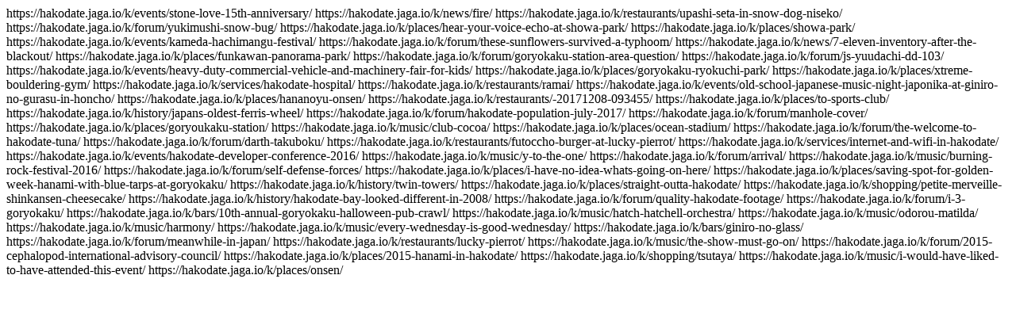

--- FILE ---
content_type: text/html; charset=UTF-8
request_url: https://hakodate.jaga.io/sitemap.xml
body_size: 1145
content:
<?xml version="1.0" encoding="UTF-8"?>
<urlset xmlns="http://www.sitemaps.org/schemas/sitemap/0.9">
	<url><loc>https://hakodate.jaga.io/k/events/stone-love-15th-anniversary/</loc></url>
	<url><loc>https://hakodate.jaga.io/k/news/fire/</loc></url>
	<url><loc>https://hakodate.jaga.io/k/restaurants/upashi-seta-in-snow-dog-niseko/</loc></url>
	<url><loc>https://hakodate.jaga.io/k/forum/yukimushi-snow-bug/</loc></url>
	<url><loc>https://hakodate.jaga.io/k/places/hear-your-voice-echo-at-showa-park/</loc></url>
	<url><loc>https://hakodate.jaga.io/k/places/showa-park/</loc></url>
	<url><loc>https://hakodate.jaga.io/k/events/kameda-hachimangu-festival/</loc></url>
	<url><loc>https://hakodate.jaga.io/k/forum/these-sunflowers-survived-a-typhoom/</loc></url>
	<url><loc>https://hakodate.jaga.io/k/news/7-eleven-inventory-after-the-blackout/</loc></url>
	<url><loc>https://hakodate.jaga.io/k/places/funkawan-panorama-park/</loc></url>
	<url><loc>https://hakodate.jaga.io/k/forum/goryokaku-station-area-question/</loc></url>
	<url><loc>https://hakodate.jaga.io/k/forum/js-yuudachi-dd-103/</loc></url>
	<url><loc>https://hakodate.jaga.io/k/events/heavy-duty-commercial-vehicle-and-machinery-fair-for-kids/</loc></url>
	<url><loc>https://hakodate.jaga.io/k/places/goryokaku-ryokuchi-park/</loc></url>
	<url><loc>https://hakodate.jaga.io/k/places/xtreme-bouldering-gym/</loc></url>
	<url><loc>https://hakodate.jaga.io/k/services/hakodate-hospital/</loc></url>
	<url><loc>https://hakodate.jaga.io/k/restaurants/ramai/</loc></url>
	<url><loc>https://hakodate.jaga.io/k/events/old-school-japanese-music-night-japonika-at-giniro-no-gurasu-in-honcho/</loc></url>
	<url><loc>https://hakodate.jaga.io/k/places/hananoyu-onsen/</loc></url>
	<url><loc>https://hakodate.jaga.io/k/restaurants/-20171208-093455/</loc></url>
	<url><loc>https://hakodate.jaga.io/k/places/to-sports-club/</loc></url>
	<url><loc>https://hakodate.jaga.io/k/history/japans-oldest-ferris-wheel/</loc></url>
	<url><loc>https://hakodate.jaga.io/k/forum/hakodate-population-july-2017/</loc></url>
	<url><loc>https://hakodate.jaga.io/k/forum/manhole-cover/</loc></url>
	<url><loc>https://hakodate.jaga.io/k/places/goryoukaku-station/</loc></url>
	<url><loc>https://hakodate.jaga.io/k/music/club-cocoa/</loc></url>
	<url><loc>https://hakodate.jaga.io/k/places/ocean-stadium/</loc></url>
	<url><loc>https://hakodate.jaga.io/k/forum/the-welcome-to-hakodate-tuna/</loc></url>
	<url><loc>https://hakodate.jaga.io/k/forum/darth-takuboku/</loc></url>
	<url><loc>https://hakodate.jaga.io/k/restaurants/futoccho-burger-at-lucky-pierrot/</loc></url>
	<url><loc>https://hakodate.jaga.io/k/services/internet-and-wifi-in-hakodate/</loc></url>
	<url><loc>https://hakodate.jaga.io/k/events/hakodate-developer-conference-2016/</loc></url>
	<url><loc>https://hakodate.jaga.io/k/music/y-to-the-one/</loc></url>
	<url><loc>https://hakodate.jaga.io/k/forum/arrival/</loc></url>
	<url><loc>https://hakodate.jaga.io/k/music/burning-rock-festival-2016/</loc></url>
	<url><loc>https://hakodate.jaga.io/k/forum/self-defense-forces/</loc></url>
	<url><loc>https://hakodate.jaga.io/k/places/i-have-no-idea-whats-going-on-here/</loc></url>
	<url><loc>https://hakodate.jaga.io/k/places/saving-spot-for-golden-week-hanami-with-blue-tarps-at-goryokaku/</loc></url>
	<url><loc>https://hakodate.jaga.io/k/history/twin-towers/</loc></url>
	<url><loc>https://hakodate.jaga.io/k/places/straight-outta-hakodate/</loc></url>
	<url><loc>https://hakodate.jaga.io/k/shopping/petite-merveille-shinkansen-cheesecake/</loc></url>
	<url><loc>https://hakodate.jaga.io/k/history/hakodate-bay-looked-different-in-2008/</loc></url>
	<url><loc>https://hakodate.jaga.io/k/forum/quality-hakodate-footage/</loc></url>
	<url><loc>https://hakodate.jaga.io/k/forum/i-3-goryokaku/</loc></url>
	<url><loc>https://hakodate.jaga.io/k/bars/10th-annual-goryokaku-halloween-pub-crawl/</loc></url>
	<url><loc>https://hakodate.jaga.io/k/music/hatch-hatchell-orchestra/</loc></url>
	<url><loc>https://hakodate.jaga.io/k/music/odorou-matilda/</loc></url>
	<url><loc>https://hakodate.jaga.io/k/music/harmony/</loc></url>
	<url><loc>https://hakodate.jaga.io/k/music/every-wednesday-is-good-wednesday/</loc></url>
	<url><loc>https://hakodate.jaga.io/k/bars/giniro-no-glass/</loc></url>
	<url><loc>https://hakodate.jaga.io/k/forum/meanwhile-in-japan/</loc></url>
	<url><loc>https://hakodate.jaga.io/k/restaurants/lucky-pierrot/</loc></url>
	<url><loc>https://hakodate.jaga.io/k/music/the-show-must-go-on/</loc></url>
	<url><loc>https://hakodate.jaga.io/k/forum/2015-cephalopod-international-advisory-council/</loc></url>
	<url><loc>https://hakodate.jaga.io/k/places/2015-hanami-in-hakodate/</loc></url>
	<url><loc>https://hakodate.jaga.io/k/shopping/tsutaya/</loc></url>
	<url><loc>https://hakodate.jaga.io/k/music/i-would-have-liked-to-have-attended-this-event/</loc></url>
	<url><loc>https://hakodate.jaga.io/k/places/onsen/</loc></url>
</urlset>